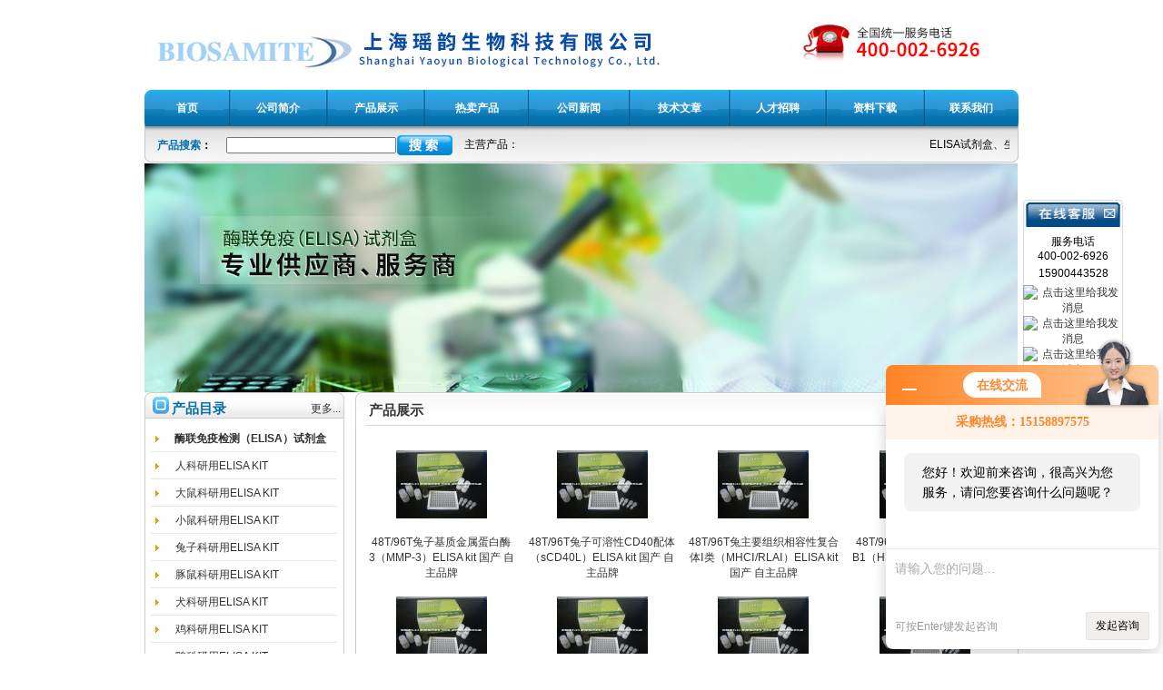

--- FILE ---
content_type: text/html; charset=utf-8
request_url: http://www.yaoyunbio.com/products-p32/
body_size: 9353
content:
<html>
<head>
<link rel="canonical" href="http://www.yaoyunbio.com/products.html" />

<meta http-equiv="Content-Type" content="text/html; charset=utf-8" />
<TITLE>产品展示_第(32)页-上海瑶韵生物科技有限公司</TITLE>
<link href="/skins/125930/css/style.css" rel="stylesheet" type="text/css" />
<script type="application/ld+json">
{
"@context": "https://ziyuan.baidu.com/contexts/cambrian.jsonld",
"@id": "http://www.yaoyunbio.com/products-p32/",
"title": "产品展示_第(32)页-上海瑶韵生物科技有限公司",
"upDate": "2017-05-14T19:40:30"
    }</script>
<script language="javaScript" src="/js/JSChat.js"></script><script language="javaScript">function ChatBoxClickGXH() { DoChatBoxClickGXH('http://chat.afzhan.com',138715) }</script><script>!window.jQuery && document.write('<script src="https://public.mtnets.com/Plugins/jQuery/2.2.4/jquery-2.2.4.min.js">'+'</scr'+'ipt>');</script><script type="text/javascript" src="http://chat.afzhan.com/chat/KFCenterBox/125930"></script><script type="text/javascript" src="http://chat.afzhan.com/chat/KFLeftBox/125930"></script><script>
(function(){
var bp = document.createElement('script');
var curProtocol = window.location.protocol.split(':')[0];
if (curProtocol === 'https') {
bp.src = 'https://zz.bdstatic.com/linksubmit/push.js';
}
else {
bp.src = 'http://push.zhanzhang.baidu.com/push.js';
}
var s = document.getElementsByTagName("script")[0];
s.parentNode.insertBefore(bp, s);
})();
</script>
</head>
<body>
<table width="962" border="0" align="center" cellpadding="0" cellspacing="0">
  <tr>
    <td valign="top"><a href="/"><img src="/skins/125930/images/top.png" width="962" height="99" border="0"></a></td>
  </tr>
</table>
<table width="962" height="41" border="0" align="center" cellpadding="0" cellspacing="0"  background="/skins/125930/images/nav.png">
  <tr>
    <td width="93" align="center"><a href="/" class="nav"><strong>首页</strong></a></td>
	<td width="108" align="center"><a href="/aboutus/" class="nav"><strong>公司简介</strong></a></td>
	<td width="107" align="center"><a href="/products/" class="nav"><strong>产品展示</strong></a></td>
	<td width="115" align="center"><a href="/anther1/" class="nav"><strong>热卖产品</strong></a></td>	
	<td width="110" align="center"><a href="/news/" class="nav"><strong>公司新闻</strong></a></td>
	<td width="111" align="center"><a href="/article/" class="nav"><strong>技术文章</strong></a></td>
	<td width="106" align="center"><a href="/job/" class="nav"><strong>人才招聘</strong></a></td>
	<td width="108" align="center"><a href="/down/" class="nav"><strong>资料下载</strong></a></td>
	<td width="104" align="center"><a href="/contact/" class="nav"><strong>联系我们</strong></a></td>
  </tr>
</table>
<table width="962" height="40" border="0" align="center" cellpadding="0" cellspacing="0"  background="/skins/125930/images/ss.png">
  <tr>
   <td width="90"   align="center" valign="top" style="padding-top:12px"><strong><font color="006EAD">产品搜索</font>：</strong></td>
    <td width="253"   align="center" ><table width="33%" border="0" cellspacing="0" cellpadding="0">
      <tr>
        <td class="search"><table width="100%" border="0" cellspacing="0" cellpadding="0" align="center">
            <form name="form1" method="post" action="/products/" onSubmit="return checkform(form1)">
              <tr>
                <td height="30" align="center" ><input name="keyword" id="tk" type="text" class="kuang" size="25"  /></td>
                <td width="70" ><input type="image" name="imageField" src="/skins/125930/images/sss.png" />                </td>
              </tr>
            </form>
        </table></td>
      </tr>
    </table></td>
	<td width="82" align="center">主营产品：</td>
	<td width="537" align="center" style="padding-right:10px;"> <marquee scrollamount="1" direction="left" onMouseOver="this.stop()" onMouseOut="this.start()">
	ELISA试剂盒、生化试剂、重组蛋白、细胞因子、抗体、中药对照品。
	</marquee></td>
  </tr>
</table>

<table width="962" border="0" align="center" cellpadding="0" cellspacing="0">
  <tr><td>
  <img src="/skins/125930/images/ban.jpg" />
  </td>
  </tr></table>

<SCRIPT language=javascript>
<!--
        var stmnLEFT = 880; 
        var stmnGAP1 = 220; 
        var stmnGAP2 = 100; 
        var stmnBASE = 150; 
        var stmnActivateSpeed = 200; 
        var stmnScrollSpeed = 1; 

        var stmnTimer;

        
        function ReadCookie(name)
        {
                var label = name + "=";
                var labelLen = label.length;
                var cLen = document.cookie.length;
                var i = 0;

                while (i < cLen) {
                        var j = i + labelLen;

                        if (document.cookie.substring(i, j) == label) {
                                var cEnd = document.cookie.indexOf(";", j);
                                if (cEnd == -1) cEnd = document.cookie.length;

                                return unescape(document.cookie.substring(j, cEnd));
                        }
        
                        i++;
                }

                return "";
        }

       
        function SaveCookie(name, value, expire)
        {
                var eDate = new Date();
                eDate.setDate(eDate.getDate() + expire);
                document.cookie = name + "=" + value + "; expires=" +  eDate.toGMTString()+ "; path=/";
        }

       
        function RefreshStaticMenu()
        {
                var stmnStartPoint, stmnEndPoint, stmnRefreshTimer;

                stmnStartPoint = parseInt(STATICMENU.style.top, 10);
                stmnEndPoint = document.body.scrollTop + stmnGAP2;
                if (stmnEndPoint < stmnGAP1) stmnEndPoint = stmnGAP1;

                stmnRefreshTimer = stmnActivateSpeed;

                if ( stmnStartPoint != stmnEndPoint ) {
                        stmnScrollAmount = Math.ceil( Math.abs( stmnEndPoint - stmnStartPoint ) / 15 );
                        STATICMENU.style.top = parseInt(STATICMENU.style.top, 10) + ( ( stmnEndPoint<stmnStartPoint ) ? -stmnScrollAmount : stmnScrollAmount );
                        stmnRefreshTimer = stmnScrollSpeed;
                }

                stmnTimer = setTimeout ("RefreshStaticMenu();", stmnRefreshTimer);
        }

      
        function ToggleAnimate()
        {
                if (ANIMATE.checked) { 
                        RefreshStaticMenu(); 
                        SaveCookie("ANIMATE", "true", 300); 
                }
                else { 
                        clearTimeout(stmnTimer); 
                        STATICMENU.style.top = stmnGAP1; 
                        SaveCookie("ANIMATE", "false", 300); 
                }
        }

        
        function InitializeStaticMenu()
        {
                if (ReadCookie("ANIMATE") == "false") { 
                        ANIMATE.checked = false; 
                        STATICMENU.style.top = document.body.scrollTop + stmnGAP1; 
                }
                else { 
                        ANIMATE.checked = true; 
                        STATICMENU.style.top = document.body.scrollTop + stmnBASE; 
                        RefreshStaticMenu(); 
                }

                STATICMENU.style.left = "88%"; 
        }
        
       
        ns = (document.layers)? true:false
        ie = (document.all)? true:false
        
        function show(id) 
        {
        if (ns) document.layers[id].visibility = "visible"
        else if (ie) document.all[id].style.visibility = "visible"
        }
        
        function hide(id) 
        {
        if (ns) document.layers[id].visibility = "hidden"
        else if (ie) document.all[id].style.visibility = "hidden"
        }
		 function closetable() 
        {
		document.getElementById("hiddendiv").style.display="none";
        }

-->
</SCRIPT>
<TABLE cellSpacing=0 cellPadding=0 width="100%" border=0>
  <TR>
    <TD vAlign=top width=65><!-------用户公告-------->
      <DIV id=STATICMENU 
style="Z-INDEX: 100; POSITION: absolute">

        <div id="hiddendiv"><table width="110" border="0" cellspacing="0" cellpadding="0" id="hiddendiv">
  <tr>
    <td valign="top" background="/skins/125930/images/qq_17.gif"><table width="110" border="0" cellspacing="0" cellpadding="0" >
    
</table>
      <table width="110" border="0" align="center" cellpadding="0" cellspacing="0">
        <tr>
          <td><img src="/skins/125930/images/qq_15.gif" width="110" height="38" border="0" usemap="#MapMap">
            <map name="MapMap">
              <area shape="rect" coords="80,5,103,25" href="#" onClick="ad.style.display = 'none'" title="关闭">
            </map>            </td>
        </tr>
	
		 
         <tr background="/skins/125930/images/qq_17.gif">  

          <td height="25"><div align="center"><span class="STYLE2">服务电话<br/>
            400-002-6926

</span></div></td>
        </tr>
	
		    <tr background="/skins/125930/images/qq_17.gif">  

          <td height="25"><div align="center"><span class="STYLE2">15900443528

</span></div></td>
        </tr>
		

 		<tr>
		  <td background="/skins/125930/images/qq_17.gif" height="25"><div align="center"><a target=blank href=tencent://message/?uin=3087801981&Site=&Menu=yes><img border="0" src="http://wpa.qq.com/pa?p=2:3087801981:47" alt="点击这里给我发消息" title="点击这里给我发消息"></a></div></td>
  </tr>
   	 		<tr>
		  <td background="/skins/125930/images/qq_17.gif" height="25"><div align="center"><a target=blank href=tencent://message/?uin=3095367559&Site=&Menu=yes><img border="0" src="http://wpa.qq.com/pa?p=2:3095367559:47" alt="点击这里给我发消息" title="点击这里给我发消息"></a></div></td>
  </tr>
     	 		<tr>
		  <td background="/skins/125930/images/qq_17.gif" height="25"><div align="center"><a target=blank href=tencent://message/?uin=3215801712&Site=&Menu=yes><img border="0" src="http://wpa.qq.com/pa?p=2:3215801712:47" alt="点击这里给我发消息" title="点击这里给我发消息"></a></div></td>
  </tr>
       	 		<tr>
		  <td background="/skins/125930/images/qq_17.gif" height="25"><div align="center"><a target=blank href=tencent://message/?uin=2984585011&Site=&Menu=yes><img border="0" src="http://wpa.qq.com/pa?p=2:2984585011:47" alt="点击这里给我发消息" title="点击这里给我发消息"></a></div></td>
  </tr>
		<tr>
    <td><img src="/skins/125930/images/qq_37.gif" width="110" height="6"></td>
  </tr>
      </table></td>
  </tr>
</table></div>
        <map name="Map"><area shape="rect" coords="80,5,103,25" href="#"onclick=" closetable();" title="关闭"></map>

	  <INPUT id=ANIMATE onclick=ToggleAnimate(); type=hidden>
      <SCRIPT language=javascript>InitializeStaticMenu();</SCRIPT>
      </DIV></TD></TR></TBODY></TABLE>
<table width="962" border="0" align="center" cellpadding="0" cellspacing="0">
  <tr>
    <td align="left" valign="top" width="232">
	<table width="220" border="0" cellspacing="0" cellpadding="0">
  <tr>
    <td height="37" background="/skins/125930/images/lt2.jpg"> 
	<table width="96%" border="0" cellspacing="0" cellpadding="0" align="center">
  <tr>
    <td class="bu" style="padding-left:25px"><strong>产品目录</strong></td>
	<td align="right"><a href="/products/">更多...</a></td>
  </tr>
</table>
	
  </tr>
 
   <tr>
    <td >

						  <table width="220" border="0" cellspacing="0" cellpadding="0" align="center" background="/skins/125930/images/mlllr1.jpg" height="30" style="background-repeat:repeat-x">
                            <tr>
                              <td width="25" align="left" valign="middle" style="padding-left:10px"><img src="/skins/125930/images/sjx.jpg" width="7" height="11" />					</td>
                              <td width="195" align="left" valign="middle">
				<a  href="/shyybio-ParentList-160346/" onmouseover="showsubmenu('酶联免疫检测（ELISA）试剂盒')" title="酶联免疫检测（ELISA）试剂盒"><strong>酶联免疫检测（ELISA）试剂盒</strong></a>						</td>
                            </tr>
                          </table>  
						  	<div id="submenu_酶联免疫检测（ELISA）试剂盒" style="display:none"> 
							
						  <table width="220" border="0" cellspacing="0" cellpadding="0" align="center" background="/skins/125930/images/mlllr1.jpg" height="30" style="background-repeat:repeat-x">
                            <tr>
                              <td width="25" align="left" valign="middle" style="padding-left:10px"><img src="/skins/125930/images/sjx.jpg" width="7" height="11" />						</td>
                               <td width="195" align="left" valign="middle">
						<a href="/shyybio-SonList-160349/" title="人科研用ELISA  KIT">人科研用ELISA  KIT</a>
						</td>
                            </tr>
                          </table>   
						  <table width="220" border="0" cellspacing="0" cellpadding="0" align="center" background="/skins/125930/images/mlllr1.jpg" height="30" style="background-repeat:repeat-x">
                            <tr>
                              <td width="25" align="left" valign="middle" style="padding-left:10px"><img src="/skins/125930/images/sjx.jpg" width="7" height="11" />						</td>
                               <td width="195" align="left" valign="middle">
						<a href="/shyybio-SonList-160376/" title="大鼠科研用ELISA KIT">大鼠科研用ELISA KIT</a>
						</td>
                            </tr>
                          </table>   
						  <table width="220" border="0" cellspacing="0" cellpadding="0" align="center" background="/skins/125930/images/mlllr1.jpg" height="30" style="background-repeat:repeat-x">
                            <tr>
                              <td width="25" align="left" valign="middle" style="padding-left:10px"><img src="/skins/125930/images/sjx.jpg" width="7" height="11" />						</td>
                               <td width="195" align="left" valign="middle">
						<a href="/shyybio-SonList-160375/" title="小鼠科研用ELISA KIT">小鼠科研用ELISA KIT</a>
						</td>
                            </tr>
                          </table>   
						  <table width="220" border="0" cellspacing="0" cellpadding="0" align="center" background="/skins/125930/images/mlllr1.jpg" height="30" style="background-repeat:repeat-x">
                            <tr>
                              <td width="25" align="left" valign="middle" style="padding-left:10px"><img src="/skins/125930/images/sjx.jpg" width="7" height="11" />						</td>
                               <td width="195" align="left" valign="middle">
						<a href="/shyybio-SonList-164730/" title="兔子科研用ELISA  KIT">兔子科研用ELISA  KIT</a>
						</td>
                            </tr>
                          </table>   
						  <table width="220" border="0" cellspacing="0" cellpadding="0" align="center" background="/skins/125930/images/mlllr1.jpg" height="30" style="background-repeat:repeat-x">
                            <tr>
                              <td width="25" align="left" valign="middle" style="padding-left:10px"><img src="/skins/125930/images/sjx.jpg" width="7" height="11" />						</td>
                               <td width="195" align="left" valign="middle">
						<a href="/shyybio-SonList-160373/" title="豚鼠科研用ELISA KIT">豚鼠科研用ELISA KIT</a>
						</td>
                            </tr>
                          </table>   
						  <table width="220" border="0" cellspacing="0" cellpadding="0" align="center" background="/skins/125930/images/mlllr1.jpg" height="30" style="background-repeat:repeat-x">
                            <tr>
                              <td width="25" align="left" valign="middle" style="padding-left:10px"><img src="/skins/125930/images/sjx.jpg" width="7" height="11" />						</td>
                               <td width="195" align="left" valign="middle">
						<a href="/shyybio-SonList-160371/" title="犬科研用ELISA KIT">犬科研用ELISA KIT</a>
						</td>
                            </tr>
                          </table>   
						  <table width="220" border="0" cellspacing="0" cellpadding="0" align="center" background="/skins/125930/images/mlllr1.jpg" height="30" style="background-repeat:repeat-x">
                            <tr>
                              <td width="25" align="left" valign="middle" style="padding-left:10px"><img src="/skins/125930/images/sjx.jpg" width="7" height="11" />						</td>
                               <td width="195" align="left" valign="middle">
						<a href="/shyybio-SonList-160370/" title="鸡科研用ELISA KIT">鸡科研用ELISA KIT</a>
						</td>
                            </tr>
                          </table>   
						  <table width="220" border="0" cellspacing="0" cellpadding="0" align="center" background="/skins/125930/images/mlllr1.jpg" height="30" style="background-repeat:repeat-x">
                            <tr>
                              <td width="25" align="left" valign="middle" style="padding-left:10px"><img src="/skins/125930/images/sjx.jpg" width="7" height="11" />						</td>
                               <td width="195" align="left" valign="middle">
						<a href="/shyybio-SonList-160368/" title="鸭科研用ELISA KIT">鸭科研用ELISA KIT</a>
						</td>
                            </tr>
                          </table>   
						  <table width="220" border="0" cellspacing="0" cellpadding="0" align="center" background="/skins/125930/images/mlllr1.jpg" height="30" style="background-repeat:repeat-x">
                            <tr>
                              <td width="25" align="left" valign="middle" style="padding-left:10px"><img src="/skins/125930/images/sjx.jpg" width="7" height="11" />						</td>
                               <td width="195" align="left" valign="middle">
						<a href="/shyybio-SonList-160366/" title="羊科研用ELISA KIT">羊科研用ELISA KIT</a>
						</td>
                            </tr>
                          </table>   
						  <table width="220" border="0" cellspacing="0" cellpadding="0" align="center" background="/skins/125930/images/mlllr1.jpg" height="30" style="background-repeat:repeat-x">
                            <tr>
                              <td width="25" align="left" valign="middle" style="padding-left:10px"><img src="/skins/125930/images/sjx.jpg" width="7" height="11" />						</td>
                               <td width="195" align="left" valign="middle">
						<a href="/shyybio-SonList-160367/" title="牛科研用ELISA KIT">牛科研用ELISA KIT</a>
						</td>
                            </tr>
                          </table>   
						  <table width="220" border="0" cellspacing="0" cellpadding="0" align="center" background="/skins/125930/images/mlllr1.jpg" height="30" style="background-repeat:repeat-x">
                            <tr>
                              <td width="25" align="left" valign="middle" style="padding-left:10px"><img src="/skins/125930/images/sjx.jpg" width="7" height="11" />						</td>
                               <td width="195" align="left" valign="middle">
						<a href="/shyybio-SonList-160363/" title="马科研用ELISA KIT">马科研用ELISA KIT</a>
						</td>
                            </tr>
                          </table>   
						  <table width="220" border="0" cellspacing="0" cellpadding="0" align="center" background="/skins/125930/images/mlllr1.jpg" height="30" style="background-repeat:repeat-x">
                            <tr>
                              <td width="25" align="left" valign="middle" style="padding-left:10px"><img src="/skins/125930/images/sjx.jpg" width="7" height="11" />						</td>
                               <td width="195" align="left" valign="middle">
						<a href="/shyybio-SonList-160365/" title="猪科研用ELISA KIT">猪科研用ELISA KIT</a>
						</td>
                            </tr>
                          </table>   
						  <table width="220" border="0" cellspacing="0" cellpadding="0" align="center" background="/skins/125930/images/mlllr1.jpg" height="30" style="background-repeat:repeat-x">
                            <tr>
                              <td width="25" align="left" valign="middle" style="padding-left:10px"><img src="/skins/125930/images/sjx.jpg" width="7" height="11" />						</td>
                               <td width="195" align="left" valign="middle">
						<a href="/shyybio-SonList-160364/" title="猴科研用ELISA KIT">猴科研用ELISA KIT</a>
						</td>
                            </tr>
                          </table>   
						  <table width="220" border="0" cellspacing="0" cellpadding="0" align="center" background="/skins/125930/images/mlllr1.jpg" height="30" style="background-repeat:repeat-x">
                            <tr>
                              <td width="25" align="left" valign="middle" style="padding-left:10px"><img src="/skins/125930/images/sjx.jpg" width="7" height="11" />						</td>
                               <td width="195" align="left" valign="middle">
						<a href="/shyybio-SonList-160357/" title="美国R&amp;D公司ELISA KIT">美国R&amp;D公司ELISA KIT</a>
						</td>
                            </tr>
                          </table>   
						  <table width="220" border="0" cellspacing="0" cellpadding="0" align="center" background="/skins/125930/images/mlllr1.jpg" height="30" style="background-repeat:repeat-x">
                            <tr>
                              <td width="25" align="left" valign="middle" style="padding-left:10px"><img src="/skins/125930/images/sjx.jpg" width="7" height="11" />						</td>
                               <td width="195" align="left" valign="middle">
						<a href="/shyybio-SonList-186363/" title="水产类科研用 ELISA  KIT">水产类科研用 ELISA  KIT</a>
						</td>
                            </tr>
                          </table>   
						  <table width="220" border="0" cellspacing="0" cellpadding="0" align="center" background="/skins/125930/images/mlllr1.jpg" height="30" style="background-repeat:repeat-x">
                            <tr>
                              <td width="25" align="left" valign="middle" style="padding-left:10px"><img src="/skins/125930/images/sjx.jpg" width="7" height="11" />						</td>
                               <td width="195" align="left" valign="middle">
						<a href="/shyybio-SonList-160360/" title="植物科研用ELISA KIT">植物科研用ELISA KIT</a>
						</td>
                            </tr>
                          </table>   
						  <table width="220" border="0" cellspacing="0" cellpadding="0" align="center" background="/skins/125930/images/mlllr1.jpg" height="30" style="background-repeat:repeat-x">
                            <tr>
                              <td width="25" align="left" valign="middle" style="padding-left:10px"><img src="/skins/125930/images/sjx.jpg" width="7" height="11" />						</td>
                               <td width="195" align="left" valign="middle">
						<a href="/shyybio-SonList-160359/" title="食品安全检测ELISA KIT">食品安全检测ELISA KIT</a>
						</td>
                            </tr>
                          </table>   
						  <table width="220" border="0" cellspacing="0" cellpadding="0" align="center" background="/skins/125930/images/mlllr1.jpg" height="30" style="background-repeat:repeat-x">
                            <tr>
                              <td width="25" align="left" valign="middle" style="padding-left:10px"><img src="/skins/125930/images/sjx.jpg" width="7" height="11" />						</td>
                               <td width="195" align="left" valign="middle">
						<a href="/shyybio-SonList-160358/" title="药物残留ELISA KIT">药物残留ELISA KIT</a>
						</td>
                            </tr>
                          </table>   
						  <table width="220" border="0" cellspacing="0" cellpadding="0" align="center" background="/skins/125930/images/mlllr1.jpg" height="30" style="background-repeat:repeat-x">
                            <tr>
                              <td width="25" align="left" valign="middle" style="padding-left:10px"><img src="/skins/125930/images/sjx.jpg" width="7" height="11" />						</td>
                               <td width="195" align="left" valign="middle">
						<a href="/shyybio-SonList-186385/" title="美国 R&amp;D ELISA  试剂盒">美国 R&amp;D ELISA  试剂盒</a>
						</td>
                            </tr>
                          </table>   
						  <table width="220" border="0" cellspacing="0" cellpadding="0" align="center" background="/skins/125930/images/mlllr1.jpg" height="30" style="background-repeat:repeat-x">
                            <tr>
                              <td width="25" align="left" valign="middle" style="padding-left:10px"><img src="/skins/125930/images/sjx.jpg" width="7" height="11" />						</td>
                               <td width="195" align="left" valign="middle">
						<a href="/shyybio-SonList-165863/" title="加拿大HCB公司ELISA试剂盒">加拿大HCB公司ELISA试剂盒</a>
						</td>
                            </tr>
                          </table>   
						  <table width="220" border="0" cellspacing="0" cellpadding="0" align="center" background="/skins/125930/images/mlllr1.jpg" height="30" style="background-repeat:repeat-x">
                            <tr>
                              <td width="25" align="left" valign="middle" style="padding-left:10px"><img src="/skins/125930/images/sjx.jpg" width="7" height="11" />						</td>
                               <td width="195" align="left" valign="middle">
						<a href="/shyybio-SonList-160387/" title="美国诺泰（novateinbio）公司ELISA KIT">美国诺泰（novateinbio）公司ELISA KIT</a>
						</td>
                            </tr>
                          </table>   
						  <table width="220" border="0" cellspacing="0" cellpadding="0" align="center" background="/skins/125930/images/mlllr1.jpg" height="30" style="background-repeat:repeat-x">
                            <tr>
                              <td width="25" align="left" valign="middle" style="padding-left:10px"><img src="/skins/125930/images/sjx.jpg" width="7" height="11" />						</td>
                               <td width="195" align="left" valign="middle">
						<a href="/shyybio-SonList-160384/" title="国产自主品牌BIOSAMITE酶联免疫试剂盒">国产自主品牌BIOSAMITE酶联免疫试剂盒</a>
						</td>
                            </tr>
                          </table>   
            </div>
          
						  <table width="220" border="0" cellspacing="0" cellpadding="0" align="center" background="/skins/125930/images/mlllr1.jpg" height="30" style="background-repeat:repeat-x">
                            <tr>
                              <td width="25" align="left" valign="middle" style="padding-left:10px"><img src="/skins/125930/images/sjx.jpg" width="7" height="11" />					</td>
                              <td width="195" align="left" valign="middle">
				<a  href="/shyybio-ParentList-160406/" onmouseover="showsubmenu('实验室耗材')" title="实验室耗材"><strong>实验室耗材</strong></a>						</td>
                            </tr>
                          </table>  
						  	<div id="submenu_实验室耗材" style="display:none"> 
							
            </div>
          
              <SCRIPT type=text/JavaScript>
var aaa = document.getElementsByTagName('div');
	var j =0;
	for(i=0;i<aaa.length;i++)
	{
		if(aaa[i].id.indexOf('submenu_')>-1 && j ==0 )		
		{
			aaa[i].style.display = '';
			break;
		}
	}	
function showsubmenu(sid)
{
	var aaa = document.getElementsByTagName('div');
	var j =0;
	for(i=0;i<aaa.length;i++)
	{
		if(aaa[i].id.indexOf('submenu_')>-1)			
			aaa[i].style.display = 'none';
	}	
	var bbb = document.getElementById("submenu_" + sid );
	bbb.style.display= '';
}
  </SCRIPT>

	</td>
  </tr>
  
		 
		
		 
   <tr>
    <td height="12" background="/skins/125930/images/lm.jpg" style="background-repeat:repeat-x">&nbsp;</td>
  </tr>
  <tr>
    <td height="12">&nbsp;</td>
  </tr>
</table><div id="leftcontent"></div>
<table width="220" border="0" cellspacing="0" cellpadding="0">
  <tr>
    <td height="37" background="/skins/125930/images/lt3.jpg"> 
	<table width="96%" border="0" cellspacing="0" cellpadding="0" align="center">
  <tr>
    <td class="bu" style="padding-left:27px"><strong>推荐产品</strong></td>
	<td align="right"><a href="/products/">更多...</a></td>
  </tr>
</table>
  </tr>
   <tr>
    <td >
   
                <table width="100%" border="0" cellspacing="0" cellpadding="0" align="center" background="/skins/125930/images/nalr.jpg" height="30" style="background-repeat:repeat-x">
                  <tr> 
                    
                    <td height="25" style="padding-left:30px"><a href="/shyybio-Products-2136574/"  style="cursor:Hand"> <div style="width:186px; overflow:hidden; white-space:nowrap;text-overflow:ellipsis;">48T/96T人葡萄糖激酶（GCK）ELISA kit</div></a></td>
             
                  </tr>
                </table>

                <table width="100%" border="0" cellspacing="0" cellpadding="0" align="center" background="/skins/125930/images/nalr.jpg" height="30" style="background-repeat:repeat-x">
                  <tr> 
                    
                    <td height="25" style="padding-left:30px"><a href="/shyybio-Products-2136568/"  style="cursor:Hand"> <div style="width:186px; overflow:hidden; white-space:nowrap;text-overflow:ellipsis;">48T/96T人多聚腺苷二磷酸核糖聚合酶（PARP）ELISA kit</div></a></td>
             
                  </tr>
                </table>

                <table width="100%" border="0" cellspacing="0" cellpadding="0" align="center" background="/skins/125930/images/nalr.jpg" height="30" style="background-repeat:repeat-x">
                  <tr> 
                    
                    <td height="25" style="padding-left:30px"><a href="/shyybio-Products-2136562/"  style="cursor:Hand"> <div style="width:186px; overflow:hidden; white-space:nowrap;text-overflow:ellipsis;">48T/96T人胸腺嘧啶核苷磷酸化酶（TP）ELISA kit</div></a></td>
             
                  </tr>
                </table>

                <table width="100%" border="0" cellspacing="0" cellpadding="0" align="center" background="/skins/125930/images/nalr.jpg" height="30" style="background-repeat:repeat-x">
                  <tr> 
                    
                    <td height="25" style="padding-left:30px"><a href="/shyybio-Products-2136555/"  style="cursor:Hand"> <div style="width:186px; overflow:hidden; white-space:nowrap;text-overflow:ellipsis;">48T/96T人胸苷酸合成酶（TS）ELISA kit</div></a></td>
             
                  </tr>
                </table>

                <table width="100%" border="0" cellspacing="0" cellpadding="0" align="center" background="/skins/125930/images/nalr.jpg" height="30" style="background-repeat:repeat-x">
                  <tr> 
                    
                    <td height="25" style="padding-left:30px"><a href="/shyybio-Products-2136551/"  style="cursor:Hand"> <div style="width:186px; overflow:hidden; white-space:nowrap;text-overflow:ellipsis;">48T/96T人基质金属蛋白酶11（MMP11）ELISA kit</div></a></td>
             
                  </tr>
                </table>

	</td>
  </tr>
    <tr>
    <td height="12" background="/skins/125930/images/lm.jpg" style="background-repeat:repeat-x">&nbsp;</td>
  </tr>
  <tr>
    <td height="12">&nbsp;</td>
  </tr>
</table>

<table width="220" border="0" cellspacing="0" cellpadding="0">
  <tr>
    <td height="37" background="/skins/125930/images/lt5.jpg"> 
	<table width="96%" border="0" cellspacing="0" cellpadding="0" align="center">
  <tr>
    <td class="bu" style="padding-left:27px"><strong>联系我们</strong></td>
	<td align="right"></td>
  </tr>
</table></td>
  </tr>
   <tr>
    <td background="/skins/125930/images/llr.jpg" style="padding-left:20px; line-height:20px">
	公司：上海瑶韵生物科技有限公司<br />
	联系人：黄先生 <br />
	手机：15900443528、18917067275<br />
	电话：400-002-6926、86-021-34535391<br />
	传真：86-021-34535391<br />
	地址：上海闵行区绿莲路100弄<br />
	邮编：<br />
	网址：<a href="http://www.yaoyunbio.com" target="_blank">www.yaoyunbio.com</a><br />
    邮箱：<a href="mailto:912529879@qq.com">912529879@qq.com</a>
	</td>
  </tr>
   <tr>
    <td height="12" background="/skins/125930/images/lm.jpg" style="background-repeat:repeat-x">&nbsp;</td> 
  </tr>
  <tr>
    <td height="12">&nbsp;</td>
  </tr>

</table>
	</td>
	<td valign="top">
	

    <table width="730"  border="0" cellspacing="0" cellpadding="0">
  <tr>
    <td height="42" background="/skins/125930/images/it.jpg">
	<table width="96%" border="0" cellspacing="0" cellpadding="0" align="center">
  <tr>
    <td class="bu2"><strong>产品展示</strong></td>
	<td align="right"></td>
  </tr>
</table>
  </tr>
  <tr>
    <td background="/skins/125930/images/ilr1.jpg" style=" padding-left:10px; padding-top:5px; padding-right:10px">
   <table width="100%" border="0" align="center" cellpadding="0" cellspacing="0">
        
        <tr>
          
          <td width="20%" valign="top"><table width="96%" border="0" cellspacing="2" cellpadding="2">
                  <tr>
                    <td align="center" valign="top"><table width="110" height="110" border="0" cellpadding="0" cellspacing="1" bgcolor="#CCCCCC" class="kuang">
                        <tr>
                          <td bgcolor="#FFFFFF">
						    <div align="center"><a href="/shyybio-Products-2754006/" target="_blank" title="48T/96T兔子基质金属蛋白酶3（MMP-3）ELISA kit   国产 自主品牌"><img src="http://img51.afzhan.com/gxhpic_ac74b761e2/e3520af14a83b302a74d8747ed94d2a1b36cb7cf516511c3db00c635146c040161f82e500e392cea_100_100_5.jpg" alt="48T/96T兔子基质金属蛋白酶3（MMP-3）ELISA kit   国产 自主品牌" border="0" 
onload="javascript:DrawImage(this,100,100);"/></a> </div></td>
                        </tr>
                    </table></td>
                  </tr>
                  <tr>
                    <td height="24" align="center" valign="top">
					<a href="/shyybio-Products-2754006/" target="_blank" title="48T/96T兔子基质金属蛋白酶3（MMP-3）ELISA kit   国产 自主品牌">48T/96T兔子基质金属蛋白酶3（MMP-3）ELISA kit   国产 自主品牌</a>					</td>
                  </tr>
              </table>
<script language="javascript"> 
var flag=false;   //控制小图
function DrawImage(ImgD,maxwidth,maxheight){  
   var image=new Image(); 
   image.src=ImgD.src;  
   if(image.width>0 && image.height>0){  
    flag=true;  
    if(image.width/image.height>=maxwidth/maxheight){  
     if(image.width>maxwidth){    
     ImgD.width=maxwidth;  
     ImgD.height=(image.height*maxwidth)/image.width;  
     }else{  
     ImgD.width=image.width;    
     ImgD.height=image.height;  
     }  
     }  
    else{  
     if(image.height>maxheight){    
     ImgD.height=maxheight;  
     ImgD.width=(image.width*maxheight)/image.height;       
     }else{  
     ImgD.width=image.width;    
     ImgD.height=image.height;  
     }  
     }  
    }  
   }   
</script>

</td>
          
          <td width="20%" valign="top"><table width="96%" border="0" cellspacing="2" cellpadding="2">
                  <tr>
                    <td align="center" valign="top"><table width="110" height="110" border="0" cellpadding="0" cellspacing="1" bgcolor="#CCCCCC" class="kuang">
                        <tr>
                          <td bgcolor="#FFFFFF">
						    <div align="center"><a href="/shyybio-Products-2754001/" target="_blank" title="48T/96T兔子可溶性CD40配体（sCD40L）ELISA kit   国产 自主品牌"><img src="http://img51.afzhan.com/gxhpic_ac74b761e2/e3520af14a83b302a74d8747ed94d2a1b36cb7cf516511c3db00c635146c040161f82e500e392cea_100_100_5.jpg" alt="48T/96T兔子可溶性CD40配体（sCD40L）ELISA kit   国产 自主品牌" border="0" 
onload="javascript:DrawImage(this,100,100);"/></a> </div></td>
                        </tr>
                    </table></td>
                  </tr>
                  <tr>
                    <td height="24" align="center" valign="top">
					<a href="/shyybio-Products-2754001/" target="_blank" title="48T/96T兔子可溶性CD40配体（sCD40L）ELISA kit   国产 自主品牌">48T/96T兔子可溶性CD40配体（sCD40L）ELISA kit   国产 自主品牌</a>					</td>
                  </tr>
              </table>
<script language="javascript"> 
var flag=false;   //控制小图
function DrawImage(ImgD,maxwidth,maxheight){  
   var image=new Image(); 
   image.src=ImgD.src;  
   if(image.width>0 && image.height>0){  
    flag=true;  
    if(image.width/image.height>=maxwidth/maxheight){  
     if(image.width>maxwidth){    
     ImgD.width=maxwidth;  
     ImgD.height=(image.height*maxwidth)/image.width;  
     }else{  
     ImgD.width=image.width;    
     ImgD.height=image.height;  
     }  
     }  
    else{  
     if(image.height>maxheight){    
     ImgD.height=maxheight;  
     ImgD.width=(image.width*maxheight)/image.height;       
     }else{  
     ImgD.width=image.width;    
     ImgD.height=image.height;  
     }  
     }  
    }  
   }   
</script>

</td>
          
          <td width="20%" valign="top"><table width="96%" border="0" cellspacing="2" cellpadding="2">
                  <tr>
                    <td align="center" valign="top"><table width="110" height="110" border="0" cellpadding="0" cellspacing="1" bgcolor="#CCCCCC" class="kuang">
                        <tr>
                          <td bgcolor="#FFFFFF">
						    <div align="center"><a href="/shyybio-Products-2753998/" target="_blank" title="48T/96T兔主要组织相容性复合体Ⅰ类（MHCⅠ/RLAⅠ）ELISA kit  国产 自主品牌"><img src="http://img51.afzhan.com/gxhpic_ac74b761e2/e3520af14a83b302a74d8747ed94d2a1b36cb7cf516511c3db00c635146c040161f82e500e392cea_100_100_5.jpg" alt="48T/96T兔主要组织相容性复合体Ⅰ类（MHCⅠ/RLAⅠ）ELISA kit  国产 自主品牌" border="0" 
onload="javascript:DrawImage(this,100,100);"/></a> </div></td>
                        </tr>
                    </table></td>
                  </tr>
                  <tr>
                    <td height="24" align="center" valign="top">
					<a href="/shyybio-Products-2753998/" target="_blank" title="48T/96T兔主要组织相容性复合体Ⅰ类（MHCⅠ/RLAⅠ）ELISA kit  国产 自主品牌">48T/96T兔主要组织相容性复合体Ⅰ类（MHCⅠ/RLAⅠ）ELISA kit  国产 自主品牌</a>					</td>
                  </tr>
              </table>
<script language="javascript"> 
var flag=false;   //控制小图
function DrawImage(ImgD,maxwidth,maxheight){  
   var image=new Image(); 
   image.src=ImgD.src;  
   if(image.width>0 && image.height>0){  
    flag=true;  
    if(image.width/image.height>=maxwidth/maxheight){  
     if(image.width>maxwidth){    
     ImgD.width=maxwidth;  
     ImgD.height=(image.height*maxwidth)/image.width;  
     }else{  
     ImgD.width=image.width;    
     ImgD.height=image.height;  
     }  
     }  
    else{  
     if(image.height>maxheight){    
     ImgD.height=maxheight;  
     ImgD.width=(image.width*maxheight)/image.height;       
     }else{  
     ImgD.width=image.width;    
     ImgD.height=image.height;  
     }  
     }  
    }  
   }   
</script>

</td>
          
          <td width="20%" valign="top"><table width="96%" border="0" cellspacing="2" cellpadding="2">
                  <tr>
                    <td align="center" valign="top"><table width="110" height="110" border="0" cellpadding="0" cellspacing="1" bgcolor="#CCCCCC" class="kuang">
                        <tr>
                          <td bgcolor="#FFFFFF">
						    <div align="center"><a href="/shyybio-Products-2753992/" target="_blank" title="48T/96T兔子高迁移率族蛋白B1（HMGB-1）ELISA kit    国产 自主品牌"><img src="http://img51.afzhan.com/gxhpic_ac74b761e2/e3520af14a83b302a74d8747ed94d2a1b36cb7cf516511c3db00c635146c040161f82e500e392cea_100_100_5.jpg" alt="48T/96T兔子高迁移率族蛋白B1（HMGB-1）ELISA kit    国产 自主品牌" border="0" 
onload="javascript:DrawImage(this,100,100);"/></a> </div></td>
                        </tr>
                    </table></td>
                  </tr>
                  <tr>
                    <td height="24" align="center" valign="top">
					<a href="/shyybio-Products-2753992/" target="_blank" title="48T/96T兔子高迁移率族蛋白B1（HMGB-1）ELISA kit    国产 自主品牌">48T/96T兔子高迁移率族蛋白B1（HMGB-1）ELISA kit    国产 自主品牌</a>					</td>
                  </tr>
              </table>
<script language="javascript"> 
var flag=false;   //控制小图
function DrawImage(ImgD,maxwidth,maxheight){  
   var image=new Image(); 
   image.src=ImgD.src;  
   if(image.width>0 && image.height>0){  
    flag=true;  
    if(image.width/image.height>=maxwidth/maxheight){  
     if(image.width>maxwidth){    
     ImgD.width=maxwidth;  
     ImgD.height=(image.height*maxwidth)/image.width;  
     }else{  
     ImgD.width=image.width;    
     ImgD.height=image.height;  
     }  
     }  
    else{  
     if(image.height>maxheight){    
     ImgD.height=maxheight;  
     ImgD.width=(image.width*maxheight)/image.height;       
     }else{  
     ImgD.width=image.width;    
     ImgD.height=image.height;  
     }  
     }  
    }  
   }   
</script>

</td>
          
        </tr>
        
        <tr>
          
          <td width="20%" valign="top"><table width="96%" border="0" cellspacing="2" cellpadding="2">
                  <tr>
                    <td align="center" valign="top"><table width="110" height="110" border="0" cellpadding="0" cellspacing="1" bgcolor="#CCCCCC" class="kuang">
                        <tr>
                          <td bgcolor="#FFFFFF">
						    <div align="center"><a href="/shyybio-Products-2753982/" target="_blank" title="48T/96T兔子B细胞淋巴瘤因子2（Bcl-2）ELISA kit   国产 自主品牌"><img src="http://img51.afzhan.com/gxhpic_ac74b761e2/e3520af14a83b302a74d8747ed94d2a1b36cb7cf516511c3db00c635146c040161f82e500e392cea_100_100_5.jpg" alt="48T/96T兔子B细胞淋巴瘤因子2（Bcl-2）ELISA kit   国产 自主品牌" border="0" 
onload="javascript:DrawImage(this,100,100);"/></a> </div></td>
                        </tr>
                    </table></td>
                  </tr>
                  <tr>
                    <td height="24" align="center" valign="top">
					<a href="/shyybio-Products-2753982/" target="_blank" title="48T/96T兔子B细胞淋巴瘤因子2（Bcl-2）ELISA kit   国产 自主品牌">48T/96T兔子B细胞淋巴瘤因子2（Bcl-2）ELISA kit   国产 自主品牌</a>					</td>
                  </tr>
              </table>
<script language="javascript"> 
var flag=false;   //控制小图
function DrawImage(ImgD,maxwidth,maxheight){  
   var image=new Image(); 
   image.src=ImgD.src;  
   if(image.width>0 && image.height>0){  
    flag=true;  
    if(image.width/image.height>=maxwidth/maxheight){  
     if(image.width>maxwidth){    
     ImgD.width=maxwidth;  
     ImgD.height=(image.height*maxwidth)/image.width;  
     }else{  
     ImgD.width=image.width;    
     ImgD.height=image.height;  
     }  
     }  
    else{  
     if(image.height>maxheight){    
     ImgD.height=maxheight;  
     ImgD.width=(image.width*maxheight)/image.height;       
     }else{  
     ImgD.width=image.width;    
     ImgD.height=image.height;  
     }  
     }  
    }  
   }   
</script>

</td>
          
          <td width="20%" valign="top"><table width="96%" border="0" cellspacing="2" cellpadding="2">
                  <tr>
                    <td align="center" valign="top"><table width="110" height="110" border="0" cellpadding="0" cellspacing="1" bgcolor="#CCCCCC" class="kuang">
                        <tr>
                          <td bgcolor="#FFFFFF">
						    <div align="center"><a href="/shyybio-Products-2753977/" target="_blank" title="48T/96T兔色素上皮衍生因子（PEDF）ELISA kit    国产 自主品牌"><img src="http://img51.afzhan.com/gxhpic_ac74b761e2/e3520af14a83b302a74d8747ed94d2a1b36cb7cf516511c3db00c635146c040161f82e500e392cea_100_100_5.jpg" alt="48T/96T兔色素上皮衍生因子（PEDF）ELISA kit    国产 自主品牌" border="0" 
onload="javascript:DrawImage(this,100,100);"/></a> </div></td>
                        </tr>
                    </table></td>
                  </tr>
                  <tr>
                    <td height="24" align="center" valign="top">
					<a href="/shyybio-Products-2753977/" target="_blank" title="48T/96T兔色素上皮衍生因子（PEDF）ELISA kit    国产 自主品牌">48T/96T兔色素上皮衍生因子（PEDF）ELISA kit    国产 自主品牌</a>					</td>
                  </tr>
              </table>
<script language="javascript"> 
var flag=false;   //控制小图
function DrawImage(ImgD,maxwidth,maxheight){  
   var image=new Image(); 
   image.src=ImgD.src;  
   if(image.width>0 && image.height>0){  
    flag=true;  
    if(image.width/image.height>=maxwidth/maxheight){  
     if(image.width>maxwidth){    
     ImgD.width=maxwidth;  
     ImgD.height=(image.height*maxwidth)/image.width;  
     }else{  
     ImgD.width=image.width;    
     ImgD.height=image.height;  
     }  
     }  
    else{  
     if(image.height>maxheight){    
     ImgD.height=maxheight;  
     ImgD.width=(image.width*maxheight)/image.height;       
     }else{  
     ImgD.width=image.width;    
     ImgD.height=image.height;  
     }  
     }  
    }  
   }   
</script>

</td>
          
          <td width="20%" valign="top"><table width="96%" border="0" cellspacing="2" cellpadding="2">
                  <tr>
                    <td align="center" valign="top"><table width="110" height="110" border="0" cellpadding="0" cellspacing="1" bgcolor="#CCCCCC" class="kuang">
                        <tr>
                          <td bgcolor="#FFFFFF">
						    <div align="center"><a href="/shyybio-Products-2753942/" target="_blank" title="48T/96T兔抗糖蛋白抗体（GP）ELISA kit    国产 自主品牌"><img src="http://img51.afzhan.com/gxhpic_ac74b761e2/e3520af14a83b302a74d8747ed94d2a1b36cb7cf516511c3db00c635146c040161f82e500e392cea_100_100_5.jpg" alt="48T/96T兔抗糖蛋白抗体（GP）ELISA kit    国产 自主品牌" border="0" 
onload="javascript:DrawImage(this,100,100);"/></a> </div></td>
                        </tr>
                    </table></td>
                  </tr>
                  <tr>
                    <td height="24" align="center" valign="top">
					<a href="/shyybio-Products-2753942/" target="_blank" title="48T/96T兔抗糖蛋白抗体（GP）ELISA kit    国产 自主品牌">48T/96T兔抗糖蛋白抗体（GP）ELISA kit    国产 自主品牌</a>					</td>
                  </tr>
              </table>
<script language="javascript"> 
var flag=false;   //控制小图
function DrawImage(ImgD,maxwidth,maxheight){  
   var image=new Image(); 
   image.src=ImgD.src;  
   if(image.width>0 && image.height>0){  
    flag=true;  
    if(image.width/image.height>=maxwidth/maxheight){  
     if(image.width>maxwidth){    
     ImgD.width=maxwidth;  
     ImgD.height=(image.height*maxwidth)/image.width;  
     }else{  
     ImgD.width=image.width;    
     ImgD.height=image.height;  
     }  
     }  
    else{  
     if(image.height>maxheight){    
     ImgD.height=maxheight;  
     ImgD.width=(image.width*maxheight)/image.height;       
     }else{  
     ImgD.width=image.width;    
     ImgD.height=image.height;  
     }  
     }  
    }  
   }   
</script>

</td>
          
          <td width="20%" valign="top"><table width="96%" border="0" cellspacing="2" cellpadding="2">
                  <tr>
                    <td align="center" valign="top"><table width="110" height="110" border="0" cellpadding="0" cellspacing="1" bgcolor="#CCCCCC" class="kuang">
                        <tr>
                          <td bgcolor="#FFFFFF">
						    <div align="center"><a href="/shyybio-Products-2753926/" target="_blank" title="48T/96T兔抗单核细胞抗体（AMA）ELISA kit   国产 自主品牌"><img src="http://img51.afzhan.com/gxhpic_ac74b761e2/e3520af14a83b302a74d8747ed94d2a1b36cb7cf516511c3db00c635146c040161f82e500e392cea_100_100_5.jpg" alt="48T/96T兔抗单核细胞抗体（AMA）ELISA kit   国产 自主品牌" border="0" 
onload="javascript:DrawImage(this,100,100);"/></a> </div></td>
                        </tr>
                    </table></td>
                  </tr>
                  <tr>
                    <td height="24" align="center" valign="top">
					<a href="/shyybio-Products-2753926/" target="_blank" title="48T/96T兔抗单核细胞抗体（AMA）ELISA kit   国产 自主品牌">48T/96T兔抗单核细胞抗体（AMA）ELISA kit   国产 自主品牌</a>					</td>
                  </tr>
              </table>
<script language="javascript"> 
var flag=false;   //控制小图
function DrawImage(ImgD,maxwidth,maxheight){  
   var image=new Image(); 
   image.src=ImgD.src;  
   if(image.width>0 && image.height>0){  
    flag=true;  
    if(image.width/image.height>=maxwidth/maxheight){  
     if(image.width>maxwidth){    
     ImgD.width=maxwidth;  
     ImgD.height=(image.height*maxwidth)/image.width;  
     }else{  
     ImgD.width=image.width;    
     ImgD.height=image.height;  
     }  
     }  
    else{  
     if(image.height>maxheight){    
     ImgD.height=maxheight;  
     ImgD.width=(image.width*maxheight)/image.height;       
     }else{  
     ImgD.width=image.width;    
     ImgD.height=image.height;  
     }  
     }  
    }  
   }   
</script>

</td>
          
        </tr>
        
        <tr>
          
          <td width="20%" valign="top"><table width="96%" border="0" cellspacing="2" cellpadding="2">
                  <tr>
                    <td align="center" valign="top"><table width="110" height="110" border="0" cellpadding="0" cellspacing="1" bgcolor="#CCCCCC" class="kuang">
                        <tr>
                          <td bgcolor="#FFFFFF">
						    <div align="center"><a href="/shyybio-Products-2753925/" target="_blank" title="48T/96T兔氧化低密度脂蛋白抗体（OLAb）ELISA kit   国产 自主品牌"><img src="http://img51.afzhan.com/gxhpic_ac74b761e2/e3520af14a83b302a74d8747ed94d2a1b36cb7cf516511c3db00c635146c040161f82e500e392cea_100_100_5.jpg" alt="48T/96T兔氧化低密度脂蛋白抗体（OLAb）ELISA kit   国产 自主品牌" border="0" 
onload="javascript:DrawImage(this,100,100);"/></a> </div></td>
                        </tr>
                    </table></td>
                  </tr>
                  <tr>
                    <td height="24" align="center" valign="top">
					<a href="/shyybio-Products-2753925/" target="_blank" title="48T/96T兔氧化低密度脂蛋白抗体（OLAb）ELISA kit   国产 自主品牌">48T/96T兔氧化低密度脂蛋白抗体（OLAb）ELISA kit   国产 自主品牌</a>					</td>
                  </tr>
              </table>
<script language="javascript"> 
var flag=false;   //控制小图
function DrawImage(ImgD,maxwidth,maxheight){  
   var image=new Image(); 
   image.src=ImgD.src;  
   if(image.width>0 && image.height>0){  
    flag=true;  
    if(image.width/image.height>=maxwidth/maxheight){  
     if(image.width>maxwidth){    
     ImgD.width=maxwidth;  
     ImgD.height=(image.height*maxwidth)/image.width;  
     }else{  
     ImgD.width=image.width;    
     ImgD.height=image.height;  
     }  
     }  
    else{  
     if(image.height>maxheight){    
     ImgD.height=maxheight;  
     ImgD.width=(image.width*maxheight)/image.height;       
     }else{  
     ImgD.width=image.width;    
     ImgD.height=image.height;  
     }  
     }  
    }  
   }   
</script>

</td>
          
          <td width="20%" valign="top"><table width="96%" border="0" cellspacing="2" cellpadding="2">
                  <tr>
                    <td align="center" valign="top"><table width="110" height="110" border="0" cellpadding="0" cellspacing="1" bgcolor="#CCCCCC" class="kuang">
                        <tr>
                          <td bgcolor="#FFFFFF">
						    <div align="center"><a href="/shyybio-Products-2753921/" target="_blank" title="48T/96T兔抗平滑肌抗体（ASMA） ELISA kit   国产 自主品牌"><img src="http://img51.afzhan.com/gxhpic_ac74b761e2/e3520af14a83b302a74d8747ed94d2a1b36cb7cf516511c3db00c635146c040161f82e500e392cea_100_100_5.jpg" alt="48T/96T兔抗平滑肌抗体（ASMA） ELISA kit   国产 自主品牌" border="0" 
onload="javascript:DrawImage(this,100,100);"/></a> </div></td>
                        </tr>
                    </table></td>
                  </tr>
                  <tr>
                    <td height="24" align="center" valign="top">
					<a href="/shyybio-Products-2753921/" target="_blank" title="48T/96T兔抗平滑肌抗体（ASMA） ELISA kit   国产 自主品牌">48T/96T兔抗平滑肌抗体（ASMA） ELISA kit   国产 自主品牌</a>					</td>
                  </tr>
              </table>
<script language="javascript"> 
var flag=false;   //控制小图
function DrawImage(ImgD,maxwidth,maxheight){  
   var image=new Image(); 
   image.src=ImgD.src;  
   if(image.width>0 && image.height>0){  
    flag=true;  
    if(image.width/image.height>=maxwidth/maxheight){  
     if(image.width>maxwidth){    
     ImgD.width=maxwidth;  
     ImgD.height=(image.height*maxwidth)/image.width;  
     }else{  
     ImgD.width=image.width;    
     ImgD.height=image.height;  
     }  
     }  
    else{  
     if(image.height>maxheight){    
     ImgD.height=maxheight;  
     ImgD.width=(image.width*maxheight)/image.height;       
     }else{  
     ImgD.width=image.width;    
     ImgD.height=image.height;  
     }  
     }  
    }  
   }   
</script>

</td>
          
          <td width="20%" valign="top"><table width="96%" border="0" cellspacing="2" cellpadding="2">
                  <tr>
                    <td align="center" valign="top"><table width="110" height="110" border="0" cellpadding="0" cellspacing="1" bgcolor="#CCCCCC" class="kuang">
                        <tr>
                          <td bgcolor="#FFFFFF">
						    <div align="center"><a href="/shyybio-Products-2753918/" target="_blank" title="48T/96T兔抗内皮细胞抗体（AECA）ELISA kit    国产 自主品牌"><img src="http://img51.afzhan.com/gxhpic_ac74b761e2/e3520af14a83b302a74d8747ed94d2a1b36cb7cf516511c3db00c635146c040161f82e500e392cea_100_100_5.jpg" alt="48T/96T兔抗内皮细胞抗体（AECA）ELISA kit    国产 自主品牌" border="0" 
onload="javascript:DrawImage(this,100,100);"/></a> </div></td>
                        </tr>
                    </table></td>
                  </tr>
                  <tr>
                    <td height="24" align="center" valign="top">
					<a href="/shyybio-Products-2753918/" target="_blank" title="48T/96T兔抗内皮细胞抗体（AECA）ELISA kit    国产 自主品牌">48T/96T兔抗内皮细胞抗体（AECA）ELISA kit    国产 自主品牌</a>					</td>
                  </tr>
              </table>
<script language="javascript"> 
var flag=false;   //控制小图
function DrawImage(ImgD,maxwidth,maxheight){  
   var image=new Image(); 
   image.src=ImgD.src;  
   if(image.width>0 && image.height>0){  
    flag=true;  
    if(image.width/image.height>=maxwidth/maxheight){  
     if(image.width>maxwidth){    
     ImgD.width=maxwidth;  
     ImgD.height=(image.height*maxwidth)/image.width;  
     }else{  
     ImgD.width=image.width;    
     ImgD.height=image.height;  
     }  
     }  
    else{  
     if(image.height>maxheight){    
     ImgD.height=maxheight;  
     ImgD.width=(image.width*maxheight)/image.height;       
     }else{  
     ImgD.width=image.width;    
     ImgD.height=image.height;  
     }  
     }  
    }  
   }   
</script>

</td>
          
          <td width="20%" valign="top"><table width="96%" border="0" cellspacing="2" cellpadding="2">
                  <tr>
                    <td align="center" valign="top"><table width="110" height="110" border="0" cellpadding="0" cellspacing="1" bgcolor="#CCCCCC" class="kuang">
                        <tr>
                          <td bgcolor="#FFFFFF">
						    <div align="center"><a href="/shyybio-Products-2753915/" target="_blank" title="48T/96T兔纤溶酶抗纤溶酶复合物（PAP）ELISA kit  国产 自主品牌"><img src="http://img51.afzhan.com/gxhpic_ac74b761e2/e3520af14a83b302a74d8747ed94d2a1b36cb7cf516511c3db00c635146c040161f82e500e392cea_100_100_5.jpg" alt="48T/96T兔纤溶酶抗纤溶酶复合物（PAP）ELISA kit  国产 自主品牌" border="0" 
onload="javascript:DrawImage(this,100,100);"/></a> </div></td>
                        </tr>
                    </table></td>
                  </tr>
                  <tr>
                    <td height="24" align="center" valign="top">
					<a href="/shyybio-Products-2753915/" target="_blank" title="48T/96T兔纤溶酶抗纤溶酶复合物（PAP）ELISA kit  国产 自主品牌">48T/96T兔纤溶酶抗纤溶酶复合物（PAP）ELISA kit  国产 自主品牌</a>					</td>
                  </tr>
              </table>
<script language="javascript"> 
var flag=false;   //控制小图
function DrawImage(ImgD,maxwidth,maxheight){  
   var image=new Image(); 
   image.src=ImgD.src;  
   if(image.width>0 && image.height>0){  
    flag=true;  
    if(image.width/image.height>=maxwidth/maxheight){  
     if(image.width>maxwidth){    
     ImgD.width=maxwidth;  
     ImgD.height=(image.height*maxwidth)/image.width;  
     }else{  
     ImgD.width=image.width;    
     ImgD.height=image.height;  
     }  
     }  
    else{  
     if(image.height>maxheight){    
     ImgD.height=maxheight;  
     ImgD.width=(image.width*maxheight)/image.height;       
     }else{  
     ImgD.width=image.width;    
     ImgD.height=image.height;  
     }  
     }  
    }  
   }   
</script>

</td>
          
        </tr>
        
        <tr>
          
          <td width="20%" valign="top"><table width="96%" border="0" cellspacing="2" cellpadding="2">
                  <tr>
                    <td align="center" valign="top"><table width="110" height="110" border="0" cellpadding="0" cellspacing="1" bgcolor="#CCCCCC" class="kuang">
                        <tr>
                          <td bgcolor="#FFFFFF">
						    <div align="center"><a href="/shyybio-Products-2753914/" target="_blank" title="48T/96T兔纤溶抑制因子/凝血酶激活的纤溶抑制物（TAFI）ELISA kit    国产 自主品牌"><img src="http://img51.afzhan.com/gxhpic_ac74b761e2/e3520af14a83b302a74d8747ed94d2a1b36cb7cf516511c3db00c635146c040161f82e500e392cea_100_100_5.jpg" alt="48T/96T兔纤溶抑制因子/凝血酶激活的纤溶抑制物（TAFI）ELISA kit    国产 自主品牌" border="0" 
onload="javascript:DrawImage(this,100,100);"/></a> </div></td>
                        </tr>
                    </table></td>
                  </tr>
                  <tr>
                    <td height="24" align="center" valign="top">
					<a href="/shyybio-Products-2753914/" target="_blank" title="48T/96T兔纤溶抑制因子/凝血酶激活的纤溶抑制物（TAFI）ELISA kit    国产 自主品牌">48T/96T兔纤溶抑制因子/凝血酶激活的纤溶抑制物（TAFI）ELISA kit    国产 自主品牌</a>					</td>
                  </tr>
              </table>
<script language="javascript"> 
var flag=false;   //控制小图
function DrawImage(ImgD,maxwidth,maxheight){  
   var image=new Image(); 
   image.src=ImgD.src;  
   if(image.width>0 && image.height>0){  
    flag=true;  
    if(image.width/image.height>=maxwidth/maxheight){  
     if(image.width>maxwidth){    
     ImgD.width=maxwidth;  
     ImgD.height=(image.height*maxwidth)/image.width;  
     }else{  
     ImgD.width=image.width;    
     ImgD.height=image.height;  
     }  
     }  
    else{  
     if(image.height>maxheight){    
     ImgD.height=maxheight;  
     ImgD.width=(image.width*maxheight)/image.height;       
     }else{  
     ImgD.width=image.width;    
     ImgD.height=image.height;  
     }  
     }  
    }  
   }   
</script>

</td>
          
          <td width="20%" valign="top"><table width="96%" border="0" cellspacing="2" cellpadding="2">
                  <tr>
                    <td align="center" valign="top"><table width="110" height="110" border="0" cellpadding="0" cellspacing="1" bgcolor="#CCCCCC" class="kuang">
                        <tr>
                          <td bgcolor="#FFFFFF">
						    <div align="center"><a href="/shyybio-Products-2753911/" target="_blank" title="48T/96T兔子白介素2（IL-2）ELISA kit   国产 自主品牌"><img src="http://img51.afzhan.com/gxhpic_ac74b761e2/e3520af14a83b302a74d8747ed94d2a1b36cb7cf516511c3db00c635146c040161f82e500e392cea_100_100_5.jpg" alt="48T/96T兔子白介素2（IL-2）ELISA kit   国产 自主品牌" border="0" 
onload="javascript:DrawImage(this,100,100);"/></a> </div></td>
                        </tr>
                    </table></td>
                  </tr>
                  <tr>
                    <td height="24" align="center" valign="top">
					<a href="/shyybio-Products-2753911/" target="_blank" title="48T/96T兔子白介素2（IL-2）ELISA kit   国产 自主品牌">48T/96T兔子白介素2（IL-2）ELISA kit   国产 自主品牌</a>					</td>
                  </tr>
              </table>
<script language="javascript"> 
var flag=false;   //控制小图
function DrawImage(ImgD,maxwidth,maxheight){  
   var image=new Image(); 
   image.src=ImgD.src;  
   if(image.width>0 && image.height>0){  
    flag=true;  
    if(image.width/image.height>=maxwidth/maxheight){  
     if(image.width>maxwidth){    
     ImgD.width=maxwidth;  
     ImgD.height=(image.height*maxwidth)/image.width;  
     }else{  
     ImgD.width=image.width;    
     ImgD.height=image.height;  
     }  
     }  
    else{  
     if(image.height>maxheight){    
     ImgD.height=maxheight;  
     ImgD.width=(image.width*maxheight)/image.height;       
     }else{  
     ImgD.width=image.width;    
     ImgD.height=image.height;  
     }  
     }  
    }  
   }   
</script>

</td>
          
          <td width="20%" valign="top"><table width="96%" border="0" cellspacing="2" cellpadding="2">
                  <tr>
                    <td align="center" valign="top"><table width="110" height="110" border="0" cellpadding="0" cellspacing="1" bgcolor="#CCCCCC" class="kuang">
                        <tr>
                          <td bgcolor="#FFFFFF">
						    <div align="center"><a href="/shyybio-Products-2753908/" target="_blank" title="48T/96T兔血浆α颗粒膜蛋白（GMP-140）ELISA kit  国产 自主品牌"><img src="http://img51.afzhan.com/gxhpic_ac74b761e2/e3520af14a83b302a74d8747ed94d2a1b36cb7cf516511c3db00c635146c040161f82e500e392cea_100_100_5.jpg" alt="48T/96T兔血浆α颗粒膜蛋白（GMP-140）ELISA kit  国产 自主品牌" border="0" 
onload="javascript:DrawImage(this,100,100);"/></a> </div></td>
                        </tr>
                    </table></td>
                  </tr>
                  <tr>
                    <td height="24" align="center" valign="top">
					<a href="/shyybio-Products-2753908/" target="_blank" title="48T/96T兔血浆α颗粒膜蛋白（GMP-140）ELISA kit  国产 自主品牌">48T/96T兔血浆α颗粒膜蛋白（GMP-140）ELISA kit  国产 自主品牌</a>					</td>
                  </tr>
              </table>
<script language="javascript"> 
var flag=false;   //控制小图
function DrawImage(ImgD,maxwidth,maxheight){  
   var image=new Image(); 
   image.src=ImgD.src;  
   if(image.width>0 && image.height>0){  
    flag=true;  
    if(image.width/image.height>=maxwidth/maxheight){  
     if(image.width>maxwidth){    
     ImgD.width=maxwidth;  
     ImgD.height=(image.height*maxwidth)/image.width;  
     }else{  
     ImgD.width=image.width;    
     ImgD.height=image.height;  
     }  
     }  
    else{  
     if(image.height>maxheight){    
     ImgD.height=maxheight;  
     ImgD.width=(image.width*maxheight)/image.height;       
     }else{  
     ImgD.width=image.width;    
     ImgD.height=image.height;  
     }  
     }  
    }  
   }   
</script>

</td>
          
          <td width="20%" valign="top"><table width="96%" border="0" cellspacing="2" cellpadding="2">
                  <tr>
                    <td align="center" valign="top"><table width="110" height="110" border="0" cellpadding="0" cellspacing="1" bgcolor="#CCCCCC" class="kuang">
                        <tr>
                          <td bgcolor="#FFFFFF">
						    <div align="center"><a href="/shyybio-Products-2753904/" target="_blank" title="48T/96T兔一氧化氮（NO）ELISA kit   国产 自主品牌"><img src="http://img51.afzhan.com/gxhpic_ac74b761e2/e3520af14a83b302a74d8747ed94d2a1b36cb7cf516511c3db00c635146c040161f82e500e392cea_100_100_5.jpg" alt="48T/96T兔一氧化氮（NO）ELISA kit   国产 自主品牌" border="0" 
onload="javascript:DrawImage(this,100,100);"/></a> </div></td>
                        </tr>
                    </table></td>
                  </tr>
                  <tr>
                    <td height="24" align="center" valign="top">
					<a href="/shyybio-Products-2753904/" target="_blank" title="48T/96T兔一氧化氮（NO）ELISA kit   国产 自主品牌">48T/96T兔一氧化氮（NO）ELISA kit   国产 自主品牌</a>					</td>
                  </tr>
              </table>
<script language="javascript"> 
var flag=false;   //控制小图
function DrawImage(ImgD,maxwidth,maxheight){  
   var image=new Image(); 
   image.src=ImgD.src;  
   if(image.width>0 && image.height>0){  
    flag=true;  
    if(image.width/image.height>=maxwidth/maxheight){  
     if(image.width>maxwidth){    
     ImgD.width=maxwidth;  
     ImgD.height=(image.height*maxwidth)/image.width;  
     }else{  
     ImgD.width=image.width;    
     ImgD.height=image.height;  
     }  
     }  
    else{  
     if(image.height>maxheight){    
     ImgD.height=maxheight;  
     ImgD.width=(image.width*maxheight)/image.height;       
     }else{  
     ImgD.width=image.width;    
     ImgD.height=image.height;  
     }  
     }  
    }  
   }   
</script>

</td>
          
        </tr>
        
        <tr>
          
          <td width="20%" valign="top"><table width="96%" border="0" cellspacing="2" cellpadding="2">
                  <tr>
                    <td align="center" valign="top"><table width="110" height="110" border="0" cellpadding="0" cellspacing="1" bgcolor="#CCCCCC" class="kuang">
                        <tr>
                          <td bgcolor="#FFFFFF">
						    <div align="center"><a href="/shyybio-Products-2753903/" target="_blank" title="48T/96T兔补体蛋白3（C3）ELISA kit   国产 自主品牌"><img src="http://img51.afzhan.com/gxhpic_ac74b761e2/e3520af14a83b302a74d8747ed94d2a1b36cb7cf516511c3db00c635146c040161f82e500e392cea_100_100_5.jpg" alt="48T/96T兔补体蛋白3（C3）ELISA kit   国产 自主品牌" border="0" 
onload="javascript:DrawImage(this,100,100);"/></a> </div></td>
                        </tr>
                    </table></td>
                  </tr>
                  <tr>
                    <td height="24" align="center" valign="top">
					<a href="/shyybio-Products-2753903/" target="_blank" title="48T/96T兔补体蛋白3（C3）ELISA kit   国产 自主品牌">48T/96T兔补体蛋白3（C3）ELISA kit   国产 自主品牌</a>					</td>
                  </tr>
              </table>
<script language="javascript"> 
var flag=false;   //控制小图
function DrawImage(ImgD,maxwidth,maxheight){  
   var image=new Image(); 
   image.src=ImgD.src;  
   if(image.width>0 && image.height>0){  
    flag=true;  
    if(image.width/image.height>=maxwidth/maxheight){  
     if(image.width>maxwidth){    
     ImgD.width=maxwidth;  
     ImgD.height=(image.height*maxwidth)/image.width;  
     }else{  
     ImgD.width=image.width;    
     ImgD.height=image.height;  
     }  
     }  
    else{  
     if(image.height>maxheight){    
     ImgD.height=maxheight;  
     ImgD.width=(image.width*maxheight)/image.height;       
     }else{  
     ImgD.width=image.width;    
     ImgD.height=image.height;  
     }  
     }  
    }  
   }   
</script>

</td>
          
          <td width="20%" valign="top"><table width="96%" border="0" cellspacing="2" cellpadding="2">
                  <tr>
                    <td align="center" valign="top"><table width="110" height="110" border="0" cellpadding="0" cellspacing="1" bgcolor="#CCCCCC" class="kuang">
                        <tr>
                          <td bgcolor="#FFFFFF">
						    <div align="center"><a href="/shyybio-Products-2753901/" target="_blank" title="48T/96T兔p物质（SP）ELISA kit  国产 自主品牌"><img src="http://img51.afzhan.com/gxhpic_ac74b761e2/e3520af14a83b302a74d8747ed94d2a1b36cb7cf516511c3db00c635146c040161f82e500e392cea_100_100_5.jpg" alt="48T/96T兔p物质（SP）ELISA kit  国产 自主品牌" border="0" 
onload="javascript:DrawImage(this,100,100);"/></a> </div></td>
                        </tr>
                    </table></td>
                  </tr>
                  <tr>
                    <td height="24" align="center" valign="top">
					<a href="/shyybio-Products-2753901/" target="_blank" title="48T/96T兔p物质（SP）ELISA kit  国产 自主品牌">48T/96T兔p物质（SP）ELISA kit  国产 自主品牌</a>					</td>
                  </tr>
              </table>
<script language="javascript"> 
var flag=false;   //控制小图
function DrawImage(ImgD,maxwidth,maxheight){  
   var image=new Image(); 
   image.src=ImgD.src;  
   if(image.width>0 && image.height>0){  
    flag=true;  
    if(image.width/image.height>=maxwidth/maxheight){  
     if(image.width>maxwidth){    
     ImgD.width=maxwidth;  
     ImgD.height=(image.height*maxwidth)/image.width;  
     }else{  
     ImgD.width=image.width;    
     ImgD.height=image.height;  
     }  
     }  
    else{  
     if(image.height>maxheight){    
     ImgD.height=maxheight;  
     ImgD.width=(image.width*maxheight)/image.height;       
     }else{  
     ImgD.width=image.width;    
     ImgD.height=image.height;  
     }  
     }  
    }  
   }   
</script>

</td>
          
          <td width="20%" valign="top"><table width="96%" border="0" cellspacing="2" cellpadding="2">
                  <tr>
                    <td align="center" valign="top"><table width="110" height="110" border="0" cellpadding="0" cellspacing="1" bgcolor="#CCCCCC" class="kuang">
                        <tr>
                          <td bgcolor="#FFFFFF">
						    <div align="center"><a href="/shyybio-Products-2753899/" target="_blank" title="48T/96T兔子层连蛋白/板层素（LN）ELISA kit  国产 自主品牌"><img src="http://img51.afzhan.com/gxhpic_ac74b761e2/e3520af14a83b302a74d8747ed94d2a1b36cb7cf516511c3db00c635146c040161f82e500e392cea_100_100_5.jpg" alt="48T/96T兔子层连蛋白/板层素（LN）ELISA kit  国产 自主品牌" border="0" 
onload="javascript:DrawImage(this,100,100);"/></a> </div></td>
                        </tr>
                    </table></td>
                  </tr>
                  <tr>
                    <td height="24" align="center" valign="top">
					<a href="/shyybio-Products-2753899/" target="_blank" title="48T/96T兔子层连蛋白/板层素（LN）ELISA kit  国产 自主品牌">48T/96T兔子层连蛋白/板层素（LN）ELISA kit  国产 自主品牌</a>					</td>
                  </tr>
              </table>
<script language="javascript"> 
var flag=false;   //控制小图
function DrawImage(ImgD,maxwidth,maxheight){  
   var image=new Image(); 
   image.src=ImgD.src;  
   if(image.width>0 && image.height>0){  
    flag=true;  
    if(image.width/image.height>=maxwidth/maxheight){  
     if(image.width>maxwidth){    
     ImgD.width=maxwidth;  
     ImgD.height=(image.height*maxwidth)/image.width;  
     }else{  
     ImgD.width=image.width;    
     ImgD.height=image.height;  
     }  
     }  
    else{  
     if(image.height>maxheight){    
     ImgD.height=maxheight;  
     ImgD.width=(image.width*maxheight)/image.height;       
     }else{  
     ImgD.width=image.width;    
     ImgD.height=image.height;  
     }  
     }  
    }  
   }   
</script>

</td>
          
          <td width="20%" valign="top"><table width="96%" border="0" cellspacing="2" cellpadding="2">
                  <tr>
                    <td align="center" valign="top"><table width="110" height="110" border="0" cellpadding="0" cellspacing="1" bgcolor="#CCCCCC" class="kuang">
                        <tr>
                          <td bgcolor="#FFFFFF">
						    <div align="center"><a href="/shyybio-Products-2753896/" target="_blank" title="48T/96T兔环磷酸腺苷（cAMP）ELISA kit   国产 自主品牌"><img src="http://img51.afzhan.com/gxhpic_ac74b761e2/e3520af14a83b302a74d8747ed94d2a1b36cb7cf516511c3db00c635146c040161f82e500e392cea_100_100_5.jpg" alt="48T/96T兔环磷酸腺苷（cAMP）ELISA kit   国产 自主品牌" border="0" 
onload="javascript:DrawImage(this,100,100);"/></a> </div></td>
                        </tr>
                    </table></td>
                  </tr>
                  <tr>
                    <td height="24" align="center" valign="top">
					<a href="/shyybio-Products-2753896/" target="_blank" title="48T/96T兔环磷酸腺苷（cAMP）ELISA kit   国产 自主品牌">48T/96T兔环磷酸腺苷（cAMP）ELISA kit   国产 自主品牌</a>					</td>
                  </tr>
              </table>
<script language="javascript"> 
var flag=false;   //控制小图
function DrawImage(ImgD,maxwidth,maxheight){  
   var image=new Image(); 
   image.src=ImgD.src;  
   if(image.width>0 && image.height>0){  
    flag=true;  
    if(image.width/image.height>=maxwidth/maxheight){  
     if(image.width>maxwidth){    
     ImgD.width=maxwidth;  
     ImgD.height=(image.height*maxwidth)/image.width;  
     }else{  
     ImgD.width=image.width;    
     ImgD.height=image.height;  
     }  
     }  
    else{  
     if(image.height>maxheight){    
     ImgD.height=maxheight;  
     ImgD.width=(image.width*maxheight)/image.height;       
     }else{  
     ImgD.width=image.width;    
     ImgD.height=image.height;  
     }  
     }  
    }  
   }   
</script>

</td>
          
        </tr>
        
        <tr>
          
          <td width="20%" valign="top"><table width="96%" border="0" cellspacing="2" cellpadding="2">
                  <tr>
                    <td align="center" valign="top"><table width="110" height="110" border="0" cellpadding="0" cellspacing="1" bgcolor="#CCCCCC" class="kuang">
                        <tr>
                          <td bgcolor="#FFFFFF">
						    <div align="center"><a href="/shyybio-Products-2753895/" target="_blank" title="48T/96T兔子脂蛋白磷脂酶A2（Lp-PL-A2）ELISA kit   国产 自主品牌"><img src="http://img51.afzhan.com/gxhpic_ac74b761e2/e3520af14a83b302a74d8747ed94d2a1b36cb7cf516511c3db00c635146c040161f82e500e392cea_100_100_5.jpg" alt="48T/96T兔子脂蛋白磷脂酶A2（Lp-PL-A2）ELISA kit   国产 自主品牌" border="0" 
onload="javascript:DrawImage(this,100,100);"/></a> </div></td>
                        </tr>
                    </table></td>
                  </tr>
                  <tr>
                    <td height="24" align="center" valign="top">
					<a href="/shyybio-Products-2753895/" target="_blank" title="48T/96T兔子脂蛋白磷脂酶A2（Lp-PL-A2）ELISA kit   国产 自主品牌">48T/96T兔子脂蛋白磷脂酶A2（Lp-PL-A2）ELISA kit   国产 自主品牌</a>					</td>
                  </tr>
              </table>
<script language="javascript"> 
var flag=false;   //控制小图
function DrawImage(ImgD,maxwidth,maxheight){  
   var image=new Image(); 
   image.src=ImgD.src;  
   if(image.width>0 && image.height>0){  
    flag=true;  
    if(image.width/image.height>=maxwidth/maxheight){  
     if(image.width>maxwidth){    
     ImgD.width=maxwidth;  
     ImgD.height=(image.height*maxwidth)/image.width;  
     }else{  
     ImgD.width=image.width;    
     ImgD.height=image.height;  
     }  
     }  
    else{  
     if(image.height>maxheight){    
     ImgD.height=maxheight;  
     ImgD.width=(image.width*maxheight)/image.height;       
     }else{  
     ImgD.width=image.width;    
     ImgD.height=image.height;  
     }  
     }  
    }  
   }   
</script>

</td>
          
          <td width="20%" valign="top"><table width="96%" border="0" cellspacing="2" cellpadding="2">
                  <tr>
                    <td align="center" valign="top"><table width="110" height="110" border="0" cellpadding="0" cellspacing="1" bgcolor="#CCCCCC" class="kuang">
                        <tr>
                          <td bgcolor="#FFFFFF">
						    <div align="center"><a href="/shyybio-Products-2753893/" target="_blank" title="48T/96T兔血清总补体（CH50）ELISA kit    国产 自主品牌"><img src="http://img51.afzhan.com/gxhpic_ac74b761e2/e3520af14a83b302a74d8747ed94d2a1b36cb7cf516511c3db00c635146c040161f82e500e392cea_100_100_5.jpg" alt="48T/96T兔血清总补体（CH50）ELISA kit    国产 自主品牌" border="0" 
onload="javascript:DrawImage(this,100,100);"/></a> </div></td>
                        </tr>
                    </table></td>
                  </tr>
                  <tr>
                    <td height="24" align="center" valign="top">
					<a href="/shyybio-Products-2753893/" target="_blank" title="48T/96T兔血清总补体（CH50）ELISA kit    国产 自主品牌">48T/96T兔血清总补体（CH50）ELISA kit    国产 自主品牌</a>					</td>
                  </tr>
              </table>
<script language="javascript"> 
var flag=false;   //控制小图
function DrawImage(ImgD,maxwidth,maxheight){  
   var image=new Image(); 
   image.src=ImgD.src;  
   if(image.width>0 && image.height>0){  
    flag=true;  
    if(image.width/image.height>=maxwidth/maxheight){  
     if(image.width>maxwidth){    
     ImgD.width=maxwidth;  
     ImgD.height=(image.height*maxwidth)/image.width;  
     }else{  
     ImgD.width=image.width;    
     ImgD.height=image.height;  
     }  
     }  
    else{  
     if(image.height>maxheight){    
     ImgD.height=maxheight;  
     ImgD.width=(image.width*maxheight)/image.height;       
     }else{  
     ImgD.width=image.width;    
     ImgD.height=image.height;  
     }  
     }  
    }  
   }   
</script>

</td>
          
          <td width="20%" valign="top"><table width="96%" border="0" cellspacing="2" cellpadding="2">
                  <tr>
                    <td align="center" valign="top"><table width="110" height="110" border="0" cellpadding="0" cellspacing="1" bgcolor="#CCCCCC" class="kuang">
                        <tr>
                          <td bgcolor="#FFFFFF">
						    <div align="center"><a href="/shyybio-Products-2753891/" target="_blank" title="48T/96T兔血管性血友病因子/瑞斯托霉素辅因子（VWF）ELISA kit   国产 自主品牌"><img src="http://img51.afzhan.com/gxhpic_ac74b761e2/e3520af14a83b302a74d8747ed94d2a1b36cb7cf516511c3db00c635146c040161f82e500e392cea_100_100_5.jpg" alt="48T/96T兔血管性血友病因子/瑞斯托霉素辅因子（VWF）ELISA kit   国产 自主品牌" border="0" 
onload="javascript:DrawImage(this,100,100);"/></a> </div></td>
                        </tr>
                    </table></td>
                  </tr>
                  <tr>
                    <td height="24" align="center" valign="top">
					<a href="/shyybio-Products-2753891/" target="_blank" title="48T/96T兔血管性血友病因子/瑞斯托霉素辅因子（VWF）ELISA kit   国产 自主品牌">48T/96T兔血管性血友病因子/瑞斯托霉素辅因子（VWF）ELISA kit   国产 自主品牌</a>					</td>
                  </tr>
              </table>
<script language="javascript"> 
var flag=false;   //控制小图
function DrawImage(ImgD,maxwidth,maxheight){  
   var image=new Image(); 
   image.src=ImgD.src;  
   if(image.width>0 && image.height>0){  
    flag=true;  
    if(image.width/image.height>=maxwidth/maxheight){  
     if(image.width>maxwidth){    
     ImgD.width=maxwidth;  
     ImgD.height=(image.height*maxwidth)/image.width;  
     }else{  
     ImgD.width=image.width;    
     ImgD.height=image.height;  
     }  
     }  
    else{  
     if(image.height>maxheight){    
     ImgD.height=maxheight;  
     ImgD.width=(image.width*maxheight)/image.height;       
     }else{  
     ImgD.width=image.width;    
     ImgD.height=image.height;  
     }  
     }  
    }  
   }   
</script>

</td>
          
          <td width="20%" valign="top"><table width="96%" border="0" cellspacing="2" cellpadding="2">
                  <tr>
                    <td align="center" valign="top"><table width="110" height="110" border="0" cellpadding="0" cellspacing="1" bgcolor="#CCCCCC" class="kuang">
                        <tr>
                          <td bgcolor="#FFFFFF">
						    <div align="center"><a href="/shyybio-Products-2753888/" target="_blank" title="48T/96T兔血管内皮细胞生长因子（VEGF）ELISA kit    国产 自主品牌"><img src="http://img51.afzhan.com/gxhpic_ac74b761e2/e3520af14a83b302a74d8747ed94d2a1b36cb7cf516511c3db00c635146c040161f82e500e392cea_100_100_5.jpg" alt="48T/96T兔血管内皮细胞生长因子（VEGF）ELISA kit    国产 自主品牌" border="0" 
onload="javascript:DrawImage(this,100,100);"/></a> </div></td>
                        </tr>
                    </table></td>
                  </tr>
                  <tr>
                    <td height="24" align="center" valign="top">
					<a href="/shyybio-Products-2753888/" target="_blank" title="48T/96T兔血管内皮细胞生长因子（VEGF）ELISA kit    国产 自主品牌">48T/96T兔血管内皮细胞生长因子（VEGF）ELISA kit    国产 自主品牌</a>					</td>
                  </tr>
              </table>
<script language="javascript"> 
var flag=false;   //控制小图
function DrawImage(ImgD,maxwidth,maxheight){  
   var image=new Image(); 
   image.src=ImgD.src;  
   if(image.width>0 && image.height>0){  
    flag=true;  
    if(image.width/image.height>=maxwidth/maxheight){  
     if(image.width>maxwidth){    
     ImgD.width=maxwidth;  
     ImgD.height=(image.height*maxwidth)/image.width;  
     }else{  
     ImgD.width=image.width;    
     ImgD.height=image.height;  
     }  
     }  
    else{  
     if(image.height>maxheight){    
     ImgD.height=maxheight;  
     ImgD.width=(image.width*maxheight)/image.height;       
     }else{  
     ImgD.width=image.width;    
     ImgD.height=image.height;  
     }  
     }  
    }  
   }   
</script>

</td>
          
        </tr>
        
      </table>
        <table width="100%" border="0" cellspacing="0" cellpadding="0">
  <tr>
    <td height="34" align="center">共&nbsp;4607&nbsp;条记录，当前&nbsp;32&nbsp;/&nbsp;192&nbsp;页&nbsp;&nbsp;<a href="/Products-p1/">首页</a>&nbsp;&nbsp;<a href="/Products-p31/">上一页</a>&nbsp;&nbsp;<a href="/Products-p33/">下一页</a>&nbsp;&nbsp;<a href="/Products-p192/">末页</a>&nbsp;&nbsp;跳转到第<input style="width:20px" class="p_input" type="text" name="custompage" id="custompage" onkeypress="return event.keyCode>=48&&event.keyCode<=57" onKeyDown="if(event.keyCode==13) {window.location='/Products-p'+this.value+'/'; return false;}">页&nbsp;<input type="button" value="GO" style="width:40px;height:22px" onclick="window.location='/Products-p'+document.getElementById('custompage').value+'/';" /> </td>
  </tr>
</table>
	</td>
  </tr>
   <tr>
    <td background="/skins/125930/images/im1.jpg" style="background-repeat:repeat-x">&nbsp;</td>
  </tr>
  <tr>
    <td height="12">&nbsp;</td>
  </tr>
</table>
    </td>
  </tr>
</table>

  
  <table width="962" height="12" border="0" align="center" cellpadding="0" cellspacing="0">
  <tr>
  <td>
  </td>
  </tr>
  </table>
    <table width="962" height="32" border="0" align="center" cellpadding="0" cellspacing="0" background="/skins/125930/images/foot.jpg">
  <tr>
  <td align="center"><font color="#FFFFFF"><a href="/" class="fnav">首页</a> | <a href="/aboutus/" class="fnav">公司简介</a> | <a href="/products/" class="fnav">产品展示</a> | <a href="/anther1/" class="fnav">热卖产品</a> | <a href="/news/" class="fnav">公司新闻</a> | <a href="/article/" class="fnav">技术文章</a> | <a href="/job/" class="fnav">人才招聘</a> | <a href="/down/" class="fnav">资料下载</a> | <a href="/contact/" class="fnav">联系我们</a></font>
  </td>
  </tr>
  </table>
<table width="962"  border="0" align="center" cellpadding="0" cellspacing="0">
  <tr>
    <td align="center" bgcolor="#FFFFFF" style="line-height:28px"><a href="/">上海瑶韵生物科技有限公司</a> 版权所有 地址：上海闵行区绿莲路100弄
<br>
    联系人：黄先生 电话：400-002-6926、86-021-34535391 手机：15900443528、18917067275 传真：86-021-34535391 邮编： 邮箱：<A href="mailto:912529879@qq.com" target="_blank">912529879@qq.com</A><br>      
   技术支持：<A href="http://www.afzhan.com" target="_blank">智慧城市网</A>    <A href="http://www.afzhan.com/login" target="_blank">管理登陆</A> ICP备案号：<A href="http://beian.miit.gov.cn/" target="_blank">沪ICP备13007406号-1</A></td>
  </tr>
</table>

  <script src="http://www.afzhan.com/mystat.aspx?u=shyybio"></script>
<link rel="stylesheet" type="text/css" href="/css/bottom_style.css">
<div class="NEW">
	<div class="ly_grade">
		<h3><a href="http://www.afzhan.com" target="_blank" rel="nofollow">智慧城市网</a></h3>
		<div class="gra_main">
			<a href="http://www.afzhan.com/service/service3.html" rel="nofollow"  target="_blank" >
				<p class="m_l"><img src="http://www.afzhan.com/images/Package/免费会员_a.png" alt="免费会员" /></p>
				<p class="m_c">免费会员</p>
				<p class="m_r">第<span>14</span>年</p>
				<div class="clear"></div>
			</a>
		</div>
		<div class="gra_sc">推荐收藏该企业网站</div>
	</div>
</div>


 <script type='text/javascript' src='/js/VideoIfrmeReload.js?v=001'></script>
  
</html>
</body>